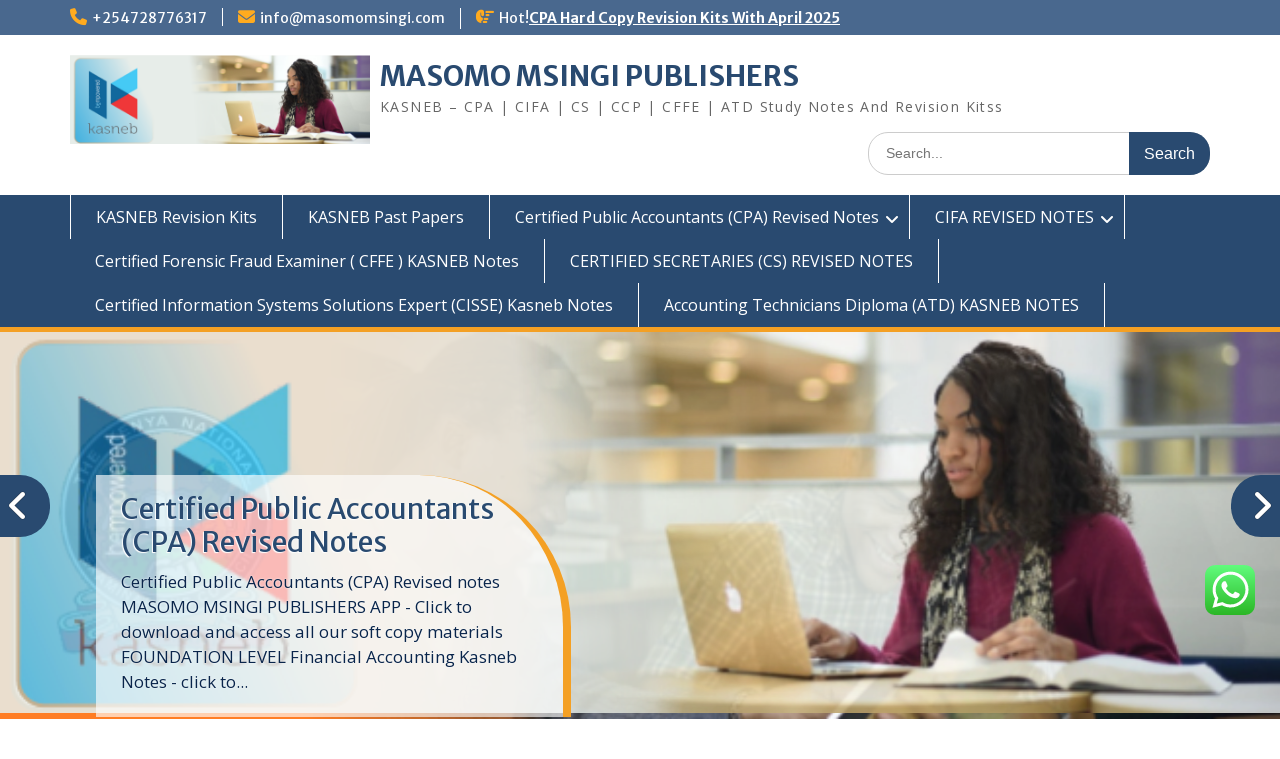

--- FILE ---
content_type: text/html; charset=UTF-8
request_url: https://masomomsingi.co.ke/ccp-financial-management-may-2019-past-paper/
body_size: 13126
content:
<!DOCTYPE html> <html lang="en-US"><head>
	    <meta charset="UTF-8">
    <meta name="viewport" content="width=device-width, initial-scale=1">
    <link rel="profile" href="http://gmpg.org/xfn/11">
    <link rel="pingback" href="https://masomomsingi.co.ke/xmlrpc.php">
    
<title>CCP &#8211; FINANCIAL MANAGEMENT MAY 2019 PAST PAPER &#8211; MASOMO MSINGI PUBLISHERS</title>
<meta name='robots' content='max-image-preview:large' />
<link rel='dns-prefetch' href='//fonts.googleapis.com' />
<link rel="alternate" type="application/rss+xml" title="MASOMO MSINGI PUBLISHERS &raquo; Feed" href="https://masomomsingi.co.ke/feed/" />
<link rel="alternate" type="application/rss+xml" title="MASOMO MSINGI PUBLISHERS &raquo; Comments Feed" href="https://masomomsingi.co.ke/comments/feed/" />
<link rel="alternate" type="application/rss+xml" title="MASOMO MSINGI PUBLISHERS &raquo; CCP &#8211; FINANCIAL MANAGEMENT MAY 2019 PAST PAPER Comments Feed" href="https://masomomsingi.co.ke/ccp-financial-management-may-2019-past-paper/feed/" />
<link rel="alternate" title="oEmbed (JSON)" type="application/json+oembed" href="https://masomomsingi.co.ke/wp-json/oembed/1.0/embed?url=https%3A%2F%2Fmasomomsingi.co.ke%2Fccp-financial-management-may-2019-past-paper%2F" />
<link rel="alternate" title="oEmbed (XML)" type="text/xml+oembed" href="https://masomomsingi.co.ke/wp-json/oembed/1.0/embed?url=https%3A%2F%2Fmasomomsingi.co.ke%2Fccp-financial-management-may-2019-past-paper%2F&#038;format=xml" />
<style id='wp-img-auto-sizes-contain-inline-css' type='text/css'>
img:is([sizes=auto i],[sizes^="auto," i]){contain-intrinsic-size:3000px 1500px}
/*# sourceURL=wp-img-auto-sizes-contain-inline-css */
</style>

<link rel='stylesheet' id='ht_ctc_main_css-css' href='https://masomomsingi.co.ke/wp-content/plugins/click-to-chat-for-whatsapp/new/inc/assets/css/main.css?ver=4.36' type='text/css' media='all' />
<style id='wp-emoji-styles-inline-css' type='text/css'>

	img.wp-smiley, img.emoji {
		display: inline !important;
		border: none !important;
		box-shadow: none !important;
		height: 1em !important;
		width: 1em !important;
		margin: 0 0.07em !important;
		vertical-align: -0.1em !important;
		background: none !important;
		padding: 0 !important;
	}
/*# sourceURL=wp-emoji-styles-inline-css */
</style>
<link rel='stylesheet' id='wp-block-library-css' href='https://masomomsingi.co.ke/wp-includes/css/dist/block-library/style.min.css?ver=6.9' type='text/css' media='all' />
<style id='wp-block-latest-posts-inline-css' type='text/css'>
.wp-block-latest-posts{box-sizing:border-box}.wp-block-latest-posts.alignleft{margin-right:2em}.wp-block-latest-posts.alignright{margin-left:2em}.wp-block-latest-posts.wp-block-latest-posts__list{list-style:none}.wp-block-latest-posts.wp-block-latest-posts__list li{clear:both;overflow-wrap:break-word}.wp-block-latest-posts.is-grid{display:flex;flex-wrap:wrap}.wp-block-latest-posts.is-grid li{margin:0 1.25em 1.25em 0;width:100%}@media (min-width:600px){.wp-block-latest-posts.columns-2 li{width:calc(50% - .625em)}.wp-block-latest-posts.columns-2 li:nth-child(2n){margin-right:0}.wp-block-latest-posts.columns-3 li{width:calc(33.33333% - .83333em)}.wp-block-latest-posts.columns-3 li:nth-child(3n){margin-right:0}.wp-block-latest-posts.columns-4 li{width:calc(25% - .9375em)}.wp-block-latest-posts.columns-4 li:nth-child(4n){margin-right:0}.wp-block-latest-posts.columns-5 li{width:calc(20% - 1em)}.wp-block-latest-posts.columns-5 li:nth-child(5n){margin-right:0}.wp-block-latest-posts.columns-6 li{width:calc(16.66667% - 1.04167em)}.wp-block-latest-posts.columns-6 li:nth-child(6n){margin-right:0}}:root :where(.wp-block-latest-posts.is-grid){padding:0}:root :where(.wp-block-latest-posts.wp-block-latest-posts__list){padding-left:0}.wp-block-latest-posts__post-author,.wp-block-latest-posts__post-date{display:block;font-size:.8125em}.wp-block-latest-posts__post-excerpt,.wp-block-latest-posts__post-full-content{margin-bottom:1em;margin-top:.5em}.wp-block-latest-posts__featured-image a{display:inline-block}.wp-block-latest-posts__featured-image img{height:auto;max-width:100%;width:auto}.wp-block-latest-posts__featured-image.alignleft{float:left;margin-right:1em}.wp-block-latest-posts__featured-image.alignright{float:right;margin-left:1em}.wp-block-latest-posts__featured-image.aligncenter{margin-bottom:1em;text-align:center}
/*# sourceURL=https://masomomsingi.co.ke/wp-includes/blocks/latest-posts/style.min.css */
</style>
<style id='global-styles-inline-css' type='text/css'>
:root{--wp--preset--aspect-ratio--square: 1;--wp--preset--aspect-ratio--4-3: 4/3;--wp--preset--aspect-ratio--3-4: 3/4;--wp--preset--aspect-ratio--3-2: 3/2;--wp--preset--aspect-ratio--2-3: 2/3;--wp--preset--aspect-ratio--16-9: 16/9;--wp--preset--aspect-ratio--9-16: 9/16;--wp--preset--color--black: #000;--wp--preset--color--cyan-bluish-gray: #abb8c3;--wp--preset--color--white: #ffffff;--wp--preset--color--pale-pink: #f78da7;--wp--preset--color--vivid-red: #cf2e2e;--wp--preset--color--luminous-vivid-orange: #ff6900;--wp--preset--color--luminous-vivid-amber: #fcb900;--wp--preset--color--light-green-cyan: #7bdcb5;--wp--preset--color--vivid-green-cyan: #00d084;--wp--preset--color--pale-cyan-blue: #8ed1fc;--wp--preset--color--vivid-cyan-blue: #0693e3;--wp--preset--color--vivid-purple: #9b51e0;--wp--preset--color--gray: #666666;--wp--preset--color--light-gray: #f3f3f3;--wp--preset--color--dark-gray: #222222;--wp--preset--color--blue: #294a70;--wp--preset--color--dark-blue: #15305b;--wp--preset--color--navy-blue: #00387d;--wp--preset--color--sky-blue: #49688e;--wp--preset--color--light-blue: #6081a7;--wp--preset--color--yellow: #f4a024;--wp--preset--color--dark-yellow: #ffab1f;--wp--preset--color--red: #e4572e;--wp--preset--color--green: #54b77e;--wp--preset--gradient--vivid-cyan-blue-to-vivid-purple: linear-gradient(135deg,rgb(6,147,227) 0%,rgb(155,81,224) 100%);--wp--preset--gradient--light-green-cyan-to-vivid-green-cyan: linear-gradient(135deg,rgb(122,220,180) 0%,rgb(0,208,130) 100%);--wp--preset--gradient--luminous-vivid-amber-to-luminous-vivid-orange: linear-gradient(135deg,rgb(252,185,0) 0%,rgb(255,105,0) 100%);--wp--preset--gradient--luminous-vivid-orange-to-vivid-red: linear-gradient(135deg,rgb(255,105,0) 0%,rgb(207,46,46) 100%);--wp--preset--gradient--very-light-gray-to-cyan-bluish-gray: linear-gradient(135deg,rgb(238,238,238) 0%,rgb(169,184,195) 100%);--wp--preset--gradient--cool-to-warm-spectrum: linear-gradient(135deg,rgb(74,234,220) 0%,rgb(151,120,209) 20%,rgb(207,42,186) 40%,rgb(238,44,130) 60%,rgb(251,105,98) 80%,rgb(254,248,76) 100%);--wp--preset--gradient--blush-light-purple: linear-gradient(135deg,rgb(255,206,236) 0%,rgb(152,150,240) 100%);--wp--preset--gradient--blush-bordeaux: linear-gradient(135deg,rgb(254,205,165) 0%,rgb(254,45,45) 50%,rgb(107,0,62) 100%);--wp--preset--gradient--luminous-dusk: linear-gradient(135deg,rgb(255,203,112) 0%,rgb(199,81,192) 50%,rgb(65,88,208) 100%);--wp--preset--gradient--pale-ocean: linear-gradient(135deg,rgb(255,245,203) 0%,rgb(182,227,212) 50%,rgb(51,167,181) 100%);--wp--preset--gradient--electric-grass: linear-gradient(135deg,rgb(202,248,128) 0%,rgb(113,206,126) 100%);--wp--preset--gradient--midnight: linear-gradient(135deg,rgb(2,3,129) 0%,rgb(40,116,252) 100%);--wp--preset--font-size--small: 13px;--wp--preset--font-size--medium: 20px;--wp--preset--font-size--large: 28px;--wp--preset--font-size--x-large: 42px;--wp--preset--font-size--normal: 16px;--wp--preset--font-size--huge: 32px;--wp--preset--spacing--20: 0.44rem;--wp--preset--spacing--30: 0.67rem;--wp--preset--spacing--40: 1rem;--wp--preset--spacing--50: 1.5rem;--wp--preset--spacing--60: 2.25rem;--wp--preset--spacing--70: 3.38rem;--wp--preset--spacing--80: 5.06rem;--wp--preset--shadow--natural: 6px 6px 9px rgba(0, 0, 0, 0.2);--wp--preset--shadow--deep: 12px 12px 50px rgba(0, 0, 0, 0.4);--wp--preset--shadow--sharp: 6px 6px 0px rgba(0, 0, 0, 0.2);--wp--preset--shadow--outlined: 6px 6px 0px -3px rgb(255, 255, 255), 6px 6px rgb(0, 0, 0);--wp--preset--shadow--crisp: 6px 6px 0px rgb(0, 0, 0);}:where(.is-layout-flex){gap: 0.5em;}:where(.is-layout-grid){gap: 0.5em;}body .is-layout-flex{display: flex;}.is-layout-flex{flex-wrap: wrap;align-items: center;}.is-layout-flex > :is(*, div){margin: 0;}body .is-layout-grid{display: grid;}.is-layout-grid > :is(*, div){margin: 0;}:where(.wp-block-columns.is-layout-flex){gap: 2em;}:where(.wp-block-columns.is-layout-grid){gap: 2em;}:where(.wp-block-post-template.is-layout-flex){gap: 1.25em;}:where(.wp-block-post-template.is-layout-grid){gap: 1.25em;}.has-black-color{color: var(--wp--preset--color--black) !important;}.has-cyan-bluish-gray-color{color: var(--wp--preset--color--cyan-bluish-gray) !important;}.has-white-color{color: var(--wp--preset--color--white) !important;}.has-pale-pink-color{color: var(--wp--preset--color--pale-pink) !important;}.has-vivid-red-color{color: var(--wp--preset--color--vivid-red) !important;}.has-luminous-vivid-orange-color{color: var(--wp--preset--color--luminous-vivid-orange) !important;}.has-luminous-vivid-amber-color{color: var(--wp--preset--color--luminous-vivid-amber) !important;}.has-light-green-cyan-color{color: var(--wp--preset--color--light-green-cyan) !important;}.has-vivid-green-cyan-color{color: var(--wp--preset--color--vivid-green-cyan) !important;}.has-pale-cyan-blue-color{color: var(--wp--preset--color--pale-cyan-blue) !important;}.has-vivid-cyan-blue-color{color: var(--wp--preset--color--vivid-cyan-blue) !important;}.has-vivid-purple-color{color: var(--wp--preset--color--vivid-purple) !important;}.has-black-background-color{background-color: var(--wp--preset--color--black) !important;}.has-cyan-bluish-gray-background-color{background-color: var(--wp--preset--color--cyan-bluish-gray) !important;}.has-white-background-color{background-color: var(--wp--preset--color--white) !important;}.has-pale-pink-background-color{background-color: var(--wp--preset--color--pale-pink) !important;}.has-vivid-red-background-color{background-color: var(--wp--preset--color--vivid-red) !important;}.has-luminous-vivid-orange-background-color{background-color: var(--wp--preset--color--luminous-vivid-orange) !important;}.has-luminous-vivid-amber-background-color{background-color: var(--wp--preset--color--luminous-vivid-amber) !important;}.has-light-green-cyan-background-color{background-color: var(--wp--preset--color--light-green-cyan) !important;}.has-vivid-green-cyan-background-color{background-color: var(--wp--preset--color--vivid-green-cyan) !important;}.has-pale-cyan-blue-background-color{background-color: var(--wp--preset--color--pale-cyan-blue) !important;}.has-vivid-cyan-blue-background-color{background-color: var(--wp--preset--color--vivid-cyan-blue) !important;}.has-vivid-purple-background-color{background-color: var(--wp--preset--color--vivid-purple) !important;}.has-black-border-color{border-color: var(--wp--preset--color--black) !important;}.has-cyan-bluish-gray-border-color{border-color: var(--wp--preset--color--cyan-bluish-gray) !important;}.has-white-border-color{border-color: var(--wp--preset--color--white) !important;}.has-pale-pink-border-color{border-color: var(--wp--preset--color--pale-pink) !important;}.has-vivid-red-border-color{border-color: var(--wp--preset--color--vivid-red) !important;}.has-luminous-vivid-orange-border-color{border-color: var(--wp--preset--color--luminous-vivid-orange) !important;}.has-luminous-vivid-amber-border-color{border-color: var(--wp--preset--color--luminous-vivid-amber) !important;}.has-light-green-cyan-border-color{border-color: var(--wp--preset--color--light-green-cyan) !important;}.has-vivid-green-cyan-border-color{border-color: var(--wp--preset--color--vivid-green-cyan) !important;}.has-pale-cyan-blue-border-color{border-color: var(--wp--preset--color--pale-cyan-blue) !important;}.has-vivid-cyan-blue-border-color{border-color: var(--wp--preset--color--vivid-cyan-blue) !important;}.has-vivid-purple-border-color{border-color: var(--wp--preset--color--vivid-purple) !important;}.has-vivid-cyan-blue-to-vivid-purple-gradient-background{background: var(--wp--preset--gradient--vivid-cyan-blue-to-vivid-purple) !important;}.has-light-green-cyan-to-vivid-green-cyan-gradient-background{background: var(--wp--preset--gradient--light-green-cyan-to-vivid-green-cyan) !important;}.has-luminous-vivid-amber-to-luminous-vivid-orange-gradient-background{background: var(--wp--preset--gradient--luminous-vivid-amber-to-luminous-vivid-orange) !important;}.has-luminous-vivid-orange-to-vivid-red-gradient-background{background: var(--wp--preset--gradient--luminous-vivid-orange-to-vivid-red) !important;}.has-very-light-gray-to-cyan-bluish-gray-gradient-background{background: var(--wp--preset--gradient--very-light-gray-to-cyan-bluish-gray) !important;}.has-cool-to-warm-spectrum-gradient-background{background: var(--wp--preset--gradient--cool-to-warm-spectrum) !important;}.has-blush-light-purple-gradient-background{background: var(--wp--preset--gradient--blush-light-purple) !important;}.has-blush-bordeaux-gradient-background{background: var(--wp--preset--gradient--blush-bordeaux) !important;}.has-luminous-dusk-gradient-background{background: var(--wp--preset--gradient--luminous-dusk) !important;}.has-pale-ocean-gradient-background{background: var(--wp--preset--gradient--pale-ocean) !important;}.has-electric-grass-gradient-background{background: var(--wp--preset--gradient--electric-grass) !important;}.has-midnight-gradient-background{background: var(--wp--preset--gradient--midnight) !important;}.has-small-font-size{font-size: var(--wp--preset--font-size--small) !important;}.has-medium-font-size{font-size: var(--wp--preset--font-size--medium) !important;}.has-large-font-size{font-size: var(--wp--preset--font-size--large) !important;}.has-x-large-font-size{font-size: var(--wp--preset--font-size--x-large) !important;}
/*# sourceURL=global-styles-inline-css */
</style>

<style id='classic-theme-styles-inline-css' type='text/css'>
/*! This file is auto-generated */
.wp-block-button__link{color:#fff;background-color:#32373c;border-radius:9999px;box-shadow:none;text-decoration:none;padding:calc(.667em + 2px) calc(1.333em + 2px);font-size:1.125em}.wp-block-file__button{background:#32373c;color:#fff;text-decoration:none}
/*# sourceURL=/wp-includes/css/classic-themes.min.css */
</style>
<link rel='stylesheet' id='fontawesome-css' href='https://masomomsingi.co.ke/wp-content/themes/education-hub/third-party/font-awesome/css/all.min.css?ver=6.7.2' type='text/css' media='all' />
<link rel='stylesheet' id='education-hub-google-fonts-css' href='//fonts.googleapis.com/css?family=Open+Sans%3A600%2C400%2C400italic%2C300%2C100%2C700%7CMerriweather+Sans%3A400%2C700&#038;ver=6.9' type='text/css' media='all' />
<link rel='stylesheet' id='education-hub-style-css' href='https://masomomsingi.co.ke/wp-content/themes/education-hub/style.css?ver=3.0.1' type='text/css' media='all' />
<link rel='stylesheet' id='education-hub-block-style-css' href='https://masomomsingi.co.ke/wp-content/themes/education-hub/css/blocks.css?ver=20201208' type='text/css' media='all' />
<script type="text/javascript" src="https://masomomsingi.co.ke/wp-includes/js/jquery/jquery.min.js?ver=3.7.1" id="jquery-core-js"></script>
<script type="text/javascript" src="https://masomomsingi.co.ke/wp-includes/js/jquery/jquery-migrate.min.js?ver=3.4.1" id="jquery-migrate-js"></script>
<link rel="https://api.w.org/" href="https://masomomsingi.co.ke/wp-json/" /><link rel="alternate" title="JSON" type="application/json" href="https://masomomsingi.co.ke/wp-json/wp/v2/posts/2752" /><link rel="EditURI" type="application/rsd+xml" title="RSD" href="https://masomomsingi.co.ke/xmlrpc.php?rsd" />
<meta name="generator" content="WordPress 6.9" />
<link rel="canonical" href="https://masomomsingi.co.ke/ccp-financial-management-may-2019-past-paper/" />
<link rel='shortlink' href='https://masomomsingi.co.ke/?p=2752' />
<style type="text/css">.recentcomments a{display:inline !important;padding:0 !important;margin:0 !important;}</style><link rel="icon" href="https://masomomsingi.co.ke/wp-content/uploads/2019/08/cropped-masomo-msingi-1-32x32.jpg" sizes="32x32" />
<link rel="icon" href="https://masomomsingi.co.ke/wp-content/uploads/2019/08/cropped-masomo-msingi-1-192x192.jpg" sizes="192x192" />
<link rel="apple-touch-icon" href="https://masomomsingi.co.ke/wp-content/uploads/2019/08/cropped-masomo-msingi-1-180x180.jpg" />
<meta name="msapplication-TileImage" content="https://masomomsingi.co.ke/wp-content/uploads/2019/08/cropped-masomo-msingi-1-270x270.jpg" />
</head>

<body class="wp-singular post-template-default single single-post postid-2752 single-format-standard wp-custom-logo wp-embed-responsive wp-theme-education-hub site-layout-fluid global-layout-right-sidebar">

	
	    <div id="page" class="container hfeed site">
    <a class="skip-link screen-reader-text" href="#content">Skip to content</a>
    	<div id="tophead">
		<div class="container">
			<div id="quick-contact">
									<ul>
													<li class="quick-call"><a href="tel:254728776317">+254728776317</a></li>
																			<li class="quick-email"><a href="mailto:info@masomomsingi.com">info@masomomsingi.com</a></li>
											</ul>
				
									<div class="top-news border-left">
												<span class="top-news-title">
															Hot!													</span>
																			<a href="https://masomomsingi.co.ke/kasneb-certified-public-accountants-cpa-revision-kits-question-and-answer/">CPA Hard Copy Revision Kits With April 2025							</a>
											</div>
							</div>

			
			
		</div> <!-- .container -->
	</div><!--  #tophead -->

	<header id="masthead" class="site-header" role="banner"><div class="container">			    <div class="site-branding">

		    <a href="https://masomomsingi.co.ke/" class="custom-logo-link" rel="home"><img width="1323" height="392" src="https://masomomsingi.co.ke/wp-content/uploads/2019/08/cropped-A.png" class="custom-logo" alt="MASOMO MSINGI PUBLISHERS" decoding="async" fetchpriority="high" srcset="https://masomomsingi.co.ke/wp-content/uploads/2019/08/cropped-A.png 1323w, https://masomomsingi.co.ke/wp-content/uploads/2019/08/cropped-A-600x178.png 600w, https://masomomsingi.co.ke/wp-content/uploads/2019/08/cropped-A-300x89.png 300w, https://masomomsingi.co.ke/wp-content/uploads/2019/08/cropped-A-768x228.png 768w, https://masomomsingi.co.ke/wp-content/uploads/2019/08/cropped-A-1024x303.png 1024w, https://masomomsingi.co.ke/wp-content/uploads/2019/08/cropped-A-360x107.png 360w" sizes="(max-width: 1323px) 100vw, 1323px" /></a>
										        <div id="site-identity">
					            	              <p class="site-title"><a href="https://masomomsingi.co.ke/" rel="home">MASOMO MSINGI PUBLISHERS</a></p>
	            				
					            <p class="site-description">KASNEB &#8211; CPA | CIFA | CS | CCP | CFFE | ATD Study Notes And Revision Kitss</p>
					        </div><!-- #site-identity -->
			
	    </div><!-- .site-branding -->

	    	    		    <div class="search-section">
		    	<form role="search" method="get" class="search-form" action="https://masomomsingi.co.ke/">
	      <label>
	        <span class="screen-reader-text">Search for:</span>
	        <input type="search" class="search-field" placeholder="Search..." value="" name="s" title="Search for:" />
	      </label>
	      <input type="submit" class="search-submit" value="Search" />
	    </form>		    </div>
	    
        </div><!-- .container --></header><!-- #masthead -->    <div id="main-nav" class="clear-fix">
        <div class="container">
        <nav id="site-navigation" class="main-navigation" role="navigation">
          <button class="menu-toggle" aria-controls="primary-menu" aria-expanded="false">
          	<i class="fa fa-bars"></i>
          	<i class="fa fa-close"></i>
			Menu</button>
            <div class="wrap-menu-content">
				<div class="menu-menu-1-container"><ul id="primary-menu" class="menu"><li id="menu-item-9233" class="menu-item menu-item-type-post_type menu-item-object-page menu-item-9233"><a href="https://masomomsingi.co.ke/kasneb-revision-kits/">KASNEB Revision Kits</a></li>
<li id="menu-item-216" class="menu-item menu-item-type-post_type menu-item-object-page menu-item-216"><a href="https://masomomsingi.co.ke/past-papers/">KASNEB Past Papers</a></li>
<li id="menu-item-10" class="menu-item menu-item-type-post_type menu-item-object-page menu-item-has-children menu-item-10"><a href="https://masomomsingi.co.ke/cpa-notes/">Certified Public Accountants (CPA) Revised Notes</a>
<ul class="sub-menu">
	<li id="menu-item-5917" class="menu-item menu-item-type-post_type menu-item-object-page menu-item-5917"><a href="https://masomomsingi.co.ke/certified-public-accountants-cpa-kasneb-revision-kits-pdf-strathmore-university/">Certified Public Accountants (CPA) KASNEB Revision Kits PDF – Strathmore University</a></li>
</ul>
</li>
<li id="menu-item-22" class="menu-item menu-item-type-post_type menu-item-object-page menu-item-has-children menu-item-22"><a href="https://masomomsingi.co.ke/cifa-notes/">CIFA REVISED NOTES</a>
<ul class="sub-menu">
	<li id="menu-item-5542" class="menu-item menu-item-type-post_type menu-item-object-page menu-item-5542"><a href="https://masomomsingi.co.ke/certified-investment-and-financial-analysts-cifa-revision-kits-past-papers-with-answers/">CERTIFIED INVESTMENT AND FINANCIAL ANALYSTS (CIFA) REVISION KITS – PAST PAPERS WITH ANSWERS</a></li>
</ul>
</li>
<li id="menu-item-18422" class="menu-item menu-item-type-post_type menu-item-object-post menu-item-18422"><a href="https://masomomsingi.co.ke/certified-forensic-fraud-examiner-cffe-notes/">Certified Forensic Fraud Examiner ( CFFE ) KASNEB Notes</a></li>
<li id="menu-item-86" class="menu-item menu-item-type-post_type menu-item-object-page menu-item-86"><a href="https://masomomsingi.co.ke/cs-notes/">CERTIFIED SECRETARIES (CS) REVISED NOTES</a></li>
<li id="menu-item-42729" class="menu-item menu-item-type-post_type menu-item-object-post menu-item-42729"><a href="https://masomomsingi.co.ke/certified-information-systems-solutions-expert-cisse-kasneb-notes/">Certified Information Systems Solutions Expert (CISSE) Kasneb Notes</a></li>
<li id="menu-item-23" class="menu-item menu-item-type-post_type menu-item-object-page menu-item-23"><a href="https://masomomsingi.co.ke/atd-notes/">Accounting Technicians Diploma (ATD) KASNEB NOTES</a></li>
</ul></div>            </div><!-- .menu-content -->
        </nav><!-- #site-navigation -->
       </div> <!-- .container -->
    </div> <!-- #main-nav -->
    
	    <div id="featured-slider">
      <div class="container">

        <div class="cycle-slideshow" id="main-slider"   data-cycle-fx="fadeout"  data-cycle-speed="1000"  data-cycle-pause-on-hover="true"  data-cycle-loader="true"  data-cycle-log="false"  data-cycle-swipe="true"  data-cycle-auto-height="container"  data-cycle-caption-template="&lt;h3&gt;&lt;a href=&quot;{{url}}&quot; target=&quot;{{target}}&quot;&gt;{{title}}&lt;/a&gt;&lt;/h3&gt;&lt;p&gt;{{excerpt}}&lt;/p&gt;"  data-cycle-timeout="3000"  data-cycle-slides="article">

			            <!-- prev/next links -->
            <div class="cycle-prev"></div>
            <div class="cycle-next"></div>
			
			            <!-- empty element for caption -->
            <div class="cycle-caption"></div>
			
                        
								              <article class="first" data-cycle-title="Certified Public Accountants (CPA) Revised Notes"  data-cycle-url="https://masomomsingi.co.ke/cpa-notes/"  data-cycle-excerpt="Certified Public Accountants (CPA) Revised notes MASOMO MSINGI PUBLISHERS APP - Click to download and access all our soft copy materials FOUNDATION LEVEL Financial Accounting Kasneb Notes - click to..." data-cycle-target="_self" >

                                  <a href="https://masomomsingi.co.ke/cpa-notes/" target="_self" >
                                  <img src="https://masomomsingi.co.ke/wp-content/uploads/2019/08/s1.png" alt="Certified Public Accountants (CPA) Revised Notes"  />
                                  </a>
                
              </article>

				
            
								              <article class="" data-cycle-title="CPSP-K Notes"  data-cycle-url="https://masomomsingi.co.ke/cpspk-notes/"  data-cycle-excerpt="CERTIFIED PROCUREMENT AND SUPPLY PROFESSIONAL NOTES KENYA CERTIFIED PROCUREMENT AND SUPPLY PROFESSIONAL PART I PL 1.01 Organizational Environment PL 1.02 Procurement of Goods, Services and Works PL 1.03 Procurement Planning..." data-cycle-target="_self" >

                                  <a href="https://masomomsingi.co.ke/cpspk-notes/" target="_self" >
                                  <img src="https://masomomsingi.co.ke/wp-content/uploads/2019/08/s2.png" alt="CPSP-K Notes"  />
                                  </a>
                
              </article>

				
            

            

        </div> <!-- #main-slider -->

      </div><!-- .container -->
    </div><!-- #featured-slider -->

    <div id="content" class="site-content"><div class="container"><div class="inner-wrapper">    
	<div id="primary" class="content-area">
		<main id="main" class="site-main" role="main">

		
			
<article id="post-2752" class="post-2752 post type-post status-publish format-standard hentry category-uncategorized">
	<header class="entry-header">
		<h1 class="entry-title">CCP &#8211; FINANCIAL MANAGEMENT MAY 2019 PAST PAPER</h1>
		<div class="entry-meta">
			<span class="posted-on"><a href="https://masomomsingi.co.ke/ccp-financial-management-may-2019-past-paper/" rel="bookmark"><time class="entry-date published updated" datetime="2019-10-27T11:45:36+03:00">October 27, 2019</time></a></span><span class="byline"> <span class="author vcard"><a class="url fn n" href="https://masomomsingi.co.ke/author/joelmsingi/">MJ</a></span></span>		</div><!-- .entry-meta -->
	</header><!-- .entry-header -->

	<div class="entry-content">
    		<p><a href="https://masomomsingi.co.ke/wp-content/uploads/2019/10/CP32-Financial-Management.pdf">CP32 Financial Management</a> &#8211; <strong><em>download pdf</em></strong></p>
			</div><!-- .entry-content -->

	<footer class="entry-footer">
			</footer><!-- .entry-footer -->
</article><!-- #post-## -->


			
	<nav class="navigation post-navigation" aria-label="Posts">
		<h2 class="screen-reader-text">Post navigation</h2>
		<div class="nav-links"><div class="nav-previous"><a href="https://masomomsingi.co.ke/ccp-company-law-may-2019-past-paper/" rel="prev">CCP &#8211; COMPANY LAW MAY 2019 PAST PAPER</a></div><div class="nav-next"><a href="https://masomomsingi.co.ke/ccp-marketing-and-public-relations-may-2019-past-paper/" rel="next">CCP &#8211; MARKETING AND PUBLIC RELATIONS MAY 2019 PAST PAPER</a></div></div>
	</nav>
			
<div id="comments" class="comments-area">

	
	
	
		<div id="respond" class="comment-respond">
		<h3 id="reply-title" class="comment-reply-title">Leave a Reply <small><a rel="nofollow" id="cancel-comment-reply-link" href="/ccp-financial-management-may-2019-past-paper/#respond" style="display:none;">Cancel reply</a></small></h3><p class="must-log-in">You must be <a href="https://masomomsingi.co.ke/wp-login.php?redirect_to=https%3A%2F%2Fmasomomsingi.co.ke%2Fccp-financial-management-may-2019-past-paper%2F">logged in</a> to post a comment.</p>	</div><!-- #respond -->
	
</div><!-- #comments -->

		
		</main><!-- #main -->
	</div><!-- #primary -->

<div id="sidebar-primary" class="widget-area" role="complementary">
	    <aside id="custom_html-2" class="widget_text widget widget_custom_html"><div class="textwidget custom-html-widget"><script async src="https://pagead2.googlesyndication.com/pagead/js/adsbygoogle.js"></script>
<!-- msingi.com - widget -->
<ins class="adsbygoogle"
     style="display:block"
     data-ad-client="ca-pub-5704033056863648"
     data-ad-slot="1512442396"
     data-ad-format="auto"
     data-full-width-responsive="true"></ins>
<script>
     (adsbygoogle = window.adsbygoogle || []).push({});
</script></div></aside>
		<aside id="recent-posts-2" class="widget widget_recent_entries">
		<h2 class="widget-title">Recent Posts</h2>
		<ul>
											<li>
					<a href="https://masomomsingi.co.ke/principles-of-auditing-merged-past-papers-2/">PRINCIPLES OF AUDITING MERGED PAST PAPERS</a>
									</li>
											<li>
					<a href="https://masomomsingi.co.ke/principles-of-auditing-atd-notes/">Principles of Auditing ATD Notes</a>
									</li>
											<li>
					<a href="https://masomomsingi.co.ke/cisse-guidelines-to-the-ict-project/">CISSE: Guidelines to the ICT Project</a>
									</li>
											<li>
					<a href="https://masomomsingi.co.ke/template-for-submission-of-evidence-on-practical-experience-requirement/">Template for Submission of Evidence on Practical Experience Requirement</a>
									</li>
											<li>
					<a href="https://masomomsingi.co.ke/guidelines-on-practical-experience-conduct-of-workshops-and-project-work/">Guidelines on Practical Experience, Conduct of Workshops and Project Work</a>
									</li>
											<li>
					<a href="https://masomomsingi.co.ke/kasneb-examination-centres/">KASNEB Examination Centres</a>
									</li>
											<li>
					<a href="https://masomomsingi.co.ke/kasneb-august-2025-examination-dates/">KASNEB August 2025 Examination Dates</a>
									</li>
											<li>
					<a href="https://masomomsingi.co.ke/fundamentals-of-management-accounting-kasneb-revision-kit/">Fundamentals Of Management Accounting KASNEB Revision Kit</a>
									</li>
											<li>
					<a href="https://masomomsingi.co.ke/research-and-project-management-kasneb-notes-2/">Research and Project Management KASNEB Notes</a>
									</li>
											<li>
					<a href="https://masomomsingi.co.ke/research-and-project-management-kasneb-notes/">Research and Project Management KASNEB Notes</a>
									</li>
					</ul>

		</aside><aside id="recent-comments-2" class="widget widget_recent_comments"><h2 class="widget-title">Recent Comments</h2><ul id="recentcomments"><li class="recentcomments"><span class="comment-author-link"><a href="https://knecnotes.co.ke/2022/07/08/cpa-past-papers/" class="url" rel="ugc external nofollow">CPA PAST PAPERS - KNEC STUDY MATERIALS, REVISION KITS AND PAST PAPERS</a></span> on <a href="https://masomomsingi.co.ke/cpa-may-2021-past-papers-pdf/#comment-1151">CPA &#8211; MAY 2021 PAST PAPERS PDF</a></li><li class="recentcomments"><span class="comment-author-link"><a href="https://knecnotes.co.ke/2022/07/08/cpa-past-papers/" class="url" rel="ugc external nofollow">CPA PAST PAPERS - KNEC STUDY MATERIALS, REVISION KITS AND PAST PAPERS</a></span> on <a href="https://masomomsingi.co.ke/2015-to-2020-cpa-merged-past-papers/#comment-1150">2015 TO 2021 CPA MERGED PAST PAPERS</a></li><li class="recentcomments"><span class="comment-author-link"><a href="http://www.R0PKmtpaw.org" class="url" rel="ugc external nofollow">My Homepage</a></span> on <a href="https://masomomsingi.co.ke/atd-notes-information-communication-technology/#comment-931">Information Communication Technology ATD Notes</a></li><li class="recentcomments"><span class="comment-author-link"><a href="https://masomomsingi.co.ke/internet-based-programming-2/" class="url" rel="ugc">Internet based programming - MASOMO MSINGI PUBLISHERS</a></span> on <a href="https://masomomsingi.co.ke/dict-notes-principles-of-web-development-pdf-notes/#comment-930">DICT NOTES &#8211; PRINCIPLES OF WEB DEVELOPMENT PDF NOTES</a></li><li class="recentcomments"><span class="comment-author-link"><a href="https://masomomsingi.co.ke/ccp-may-2021-past-papers-pdf/" class="url" rel="ugc">CCP MAY 2021 PAST PAPERS PDF - MASOMO MSINGI PUBLISHERS</a></span> on <a href="https://masomomsingi.co.ke/economics-may-2021-past-paper-pdf/#comment-927">ECONOMICS MAY 2021 PAST PAPER PDF</a></li></ul></aside><aside id="archives-2" class="widget widget_archive"><h2 class="widget-title">Archives</h2>
			<ul>
					<li><a href='https://masomomsingi.co.ke/2025/07/'>July 2025</a></li>
	<li><a href='https://masomomsingi.co.ke/2025/05/'>May 2025</a></li>
	<li><a href='https://masomomsingi.co.ke/2025/04/'>April 2025</a></li>
	<li><a href='https://masomomsingi.co.ke/2025/03/'>March 2025</a></li>
	<li><a href='https://masomomsingi.co.ke/2025/02/'>February 2025</a></li>
	<li><a href='https://masomomsingi.co.ke/2024/11/'>November 2024</a></li>
	<li><a href='https://masomomsingi.co.ke/2024/10/'>October 2024</a></li>
	<li><a href='https://masomomsingi.co.ke/2024/09/'>September 2024</a></li>
	<li><a href='https://masomomsingi.co.ke/2024/06/'>June 2024</a></li>
	<li><a href='https://masomomsingi.co.ke/2024/05/'>May 2024</a></li>
	<li><a href='https://masomomsingi.co.ke/2024/04/'>April 2024</a></li>
	<li><a href='https://masomomsingi.co.ke/2024/03/'>March 2024</a></li>
	<li><a href='https://masomomsingi.co.ke/2024/02/'>February 2024</a></li>
	<li><a href='https://masomomsingi.co.ke/2024/01/'>January 2024</a></li>
	<li><a href='https://masomomsingi.co.ke/2023/12/'>December 2023</a></li>
	<li><a href='https://masomomsingi.co.ke/2023/11/'>November 2023</a></li>
	<li><a href='https://masomomsingi.co.ke/2023/09/'>September 2023</a></li>
	<li><a href='https://masomomsingi.co.ke/2023/07/'>July 2023</a></li>
	<li><a href='https://masomomsingi.co.ke/2023/05/'>May 2023</a></li>
	<li><a href='https://masomomsingi.co.ke/2023/03/'>March 2023</a></li>
	<li><a href='https://masomomsingi.co.ke/2023/02/'>February 2023</a></li>
	<li><a href='https://masomomsingi.co.ke/2023/01/'>January 2023</a></li>
	<li><a href='https://masomomsingi.co.ke/2022/12/'>December 2022</a></li>
	<li><a href='https://masomomsingi.co.ke/2022/11/'>November 2022</a></li>
	<li><a href='https://masomomsingi.co.ke/2022/10/'>October 2022</a></li>
	<li><a href='https://masomomsingi.co.ke/2022/09/'>September 2022</a></li>
	<li><a href='https://masomomsingi.co.ke/2022/08/'>August 2022</a></li>
	<li><a href='https://masomomsingi.co.ke/2022/07/'>July 2022</a></li>
	<li><a href='https://masomomsingi.co.ke/2022/06/'>June 2022</a></li>
	<li><a href='https://masomomsingi.co.ke/2022/05/'>May 2022</a></li>
	<li><a href='https://masomomsingi.co.ke/2022/04/'>April 2022</a></li>
	<li><a href='https://masomomsingi.co.ke/2022/03/'>March 2022</a></li>
	<li><a href='https://masomomsingi.co.ke/2022/02/'>February 2022</a></li>
	<li><a href='https://masomomsingi.co.ke/2022/01/'>January 2022</a></li>
	<li><a href='https://masomomsingi.co.ke/2021/12/'>December 2021</a></li>
	<li><a href='https://masomomsingi.co.ke/2021/11/'>November 2021</a></li>
	<li><a href='https://masomomsingi.co.ke/2021/10/'>October 2021</a></li>
	<li><a href='https://masomomsingi.co.ke/2021/09/'>September 2021</a></li>
	<li><a href='https://masomomsingi.co.ke/2021/08/'>August 2021</a></li>
	<li><a href='https://masomomsingi.co.ke/2021/07/'>July 2021</a></li>
	<li><a href='https://masomomsingi.co.ke/2021/06/'>June 2021</a></li>
	<li><a href='https://masomomsingi.co.ke/2021/05/'>May 2021</a></li>
	<li><a href='https://masomomsingi.co.ke/2021/04/'>April 2021</a></li>
	<li><a href='https://masomomsingi.co.ke/2021/03/'>March 2021</a></li>
	<li><a href='https://masomomsingi.co.ke/2021/02/'>February 2021</a></li>
	<li><a href='https://masomomsingi.co.ke/2021/01/'>January 2021</a></li>
	<li><a href='https://masomomsingi.co.ke/2020/12/'>December 2020</a></li>
	<li><a href='https://masomomsingi.co.ke/2020/11/'>November 2020</a></li>
	<li><a href='https://masomomsingi.co.ke/2020/10/'>October 2020</a></li>
	<li><a href='https://masomomsingi.co.ke/2020/09/'>September 2020</a></li>
	<li><a href='https://masomomsingi.co.ke/2020/08/'>August 2020</a></li>
	<li><a href='https://masomomsingi.co.ke/2020/07/'>July 2020</a></li>
	<li><a href='https://masomomsingi.co.ke/2020/06/'>June 2020</a></li>
	<li><a href='https://masomomsingi.co.ke/2020/05/'>May 2020</a></li>
	<li><a href='https://masomomsingi.co.ke/2020/03/'>March 2020</a></li>
	<li><a href='https://masomomsingi.co.ke/2020/02/'>February 2020</a></li>
	<li><a href='https://masomomsingi.co.ke/2020/01/'>January 2020</a></li>
	<li><a href='https://masomomsingi.co.ke/2019/12/'>December 2019</a></li>
	<li><a href='https://masomomsingi.co.ke/2019/11/'>November 2019</a></li>
	<li><a href='https://masomomsingi.co.ke/2019/10/'>October 2019</a></li>
			</ul>

			</aside><aside id="categories-2" class="widget widget_categories"><h2 class="widget-title">Categories</h2>
			<ul>
					<li class="cat-item cat-item-1"><a href="https://masomomsingi.co.ke/category/uncategorized/">Uncategorized</a>
</li>
			</ul>

			</aside><aside id="block-2" class="widget widget_block widget_recent_entries"><ul class="wp-block-latest-posts__list wp-block-latest-posts"><li><a class="wp-block-latest-posts__post-title" href="https://masomomsingi.co.ke/principles-of-auditing-merged-past-papers-2/">PRINCIPLES OF AUDITING MERGED PAST PAPERS</a></li>
<li><a class="wp-block-latest-posts__post-title" href="https://masomomsingi.co.ke/principles-of-auditing-atd-notes/">Principles of Auditing ATD Notes</a></li>
<li><a class="wp-block-latest-posts__post-title" href="https://masomomsingi.co.ke/cisse-guidelines-to-the-ict-project/">CISSE: Guidelines to the ICT Project</a></li>
<li><a class="wp-block-latest-posts__post-title" href="https://masomomsingi.co.ke/template-for-submission-of-evidence-on-practical-experience-requirement/">Template for Submission of Evidence on Practical Experience Requirement</a></li>
<li><a class="wp-block-latest-posts__post-title" href="https://masomomsingi.co.ke/guidelines-on-practical-experience-conduct-of-workshops-and-project-work/">Guidelines on Practical Experience, Conduct of Workshops and Project Work</a></li>
</ul></aside>	</div><!-- #sidebar-primary -->
</div><!-- .inner-wrapper --></div><!-- .container --></div><!-- #content -->
	<footer id="colophon" class="site-footer" role="contentinfo"><div class="container">    
	    			<div id="footer-navigation" class="menu-menu-1-container"><ul id="menu-menu-1" class="menu"><li class="menu-item menu-item-type-post_type menu-item-object-page menu-item-9233"><a href="https://masomomsingi.co.ke/kasneb-revision-kits/">KASNEB Revision Kits</a></li>
<li class="menu-item menu-item-type-post_type menu-item-object-page menu-item-216"><a href="https://masomomsingi.co.ke/past-papers/">KASNEB Past Papers</a></li>
<li class="menu-item menu-item-type-post_type menu-item-object-page menu-item-10"><a href="https://masomomsingi.co.ke/cpa-notes/">Certified Public Accountants (CPA) Revised Notes</a></li>
<li class="menu-item menu-item-type-post_type menu-item-object-page menu-item-22"><a href="https://masomomsingi.co.ke/cifa-notes/">CIFA REVISED NOTES</a></li>
<li class="menu-item menu-item-type-post_type menu-item-object-post menu-item-18422"><a href="https://masomomsingi.co.ke/certified-forensic-fraud-examiner-cffe-notes/">Certified Forensic Fraud Examiner ( CFFE ) KASNEB Notes</a></li>
<li class="menu-item menu-item-type-post_type menu-item-object-page menu-item-86"><a href="https://masomomsingi.co.ke/cs-notes/">CERTIFIED SECRETARIES (CS) REVISED NOTES</a></li>
<li class="menu-item menu-item-type-post_type menu-item-object-post menu-item-42729"><a href="https://masomomsingi.co.ke/certified-information-systems-solutions-expert-cisse-kasneb-notes/">Certified Information Systems Solutions Expert (CISSE) Kasneb Notes</a></li>
<li class="menu-item menu-item-type-post_type menu-item-object-page menu-item-23"><a href="https://masomomsingi.co.ke/atd-notes/">Accounting Technicians Diploma (ATD) KASNEB NOTES</a></li>
</ul></div>	    	    	      <div class="copyright">
	        Copyright. All rights reserved.	      </div><!-- .copyright -->
	    	    <div class="site-info">
	      <a href="https://wordpress.org/">Proudly powered by WordPress</a>
	      <span class="sep"> | </span>
			Education Hub by <a href="https://wenthemes.com/" rel="designer" target="_blank">WEN Themes</a>	    </div><!-- .site-info -->
	    	</div><!-- .container --></footer><!-- #colophon -->
</div><!-- #page --><a href="#page" class="scrollup" id="btn-scrollup"><i class="fa fa-chevron-up"></i></a>
<script type="speculationrules">
{"prefetch":[{"source":"document","where":{"and":[{"href_matches":"/*"},{"not":{"href_matches":["/wp-*.php","/wp-admin/*","/wp-content/uploads/*","/wp-content/*","/wp-content/plugins/*","/wp-content/themes/education-hub/*","/*\\?(.+)"]}},{"not":{"selector_matches":"a[rel~=\"nofollow\"]"}},{"not":{"selector_matches":".no-prefetch, .no-prefetch a"}}]},"eagerness":"conservative"}]}
</script>
		<!-- Click to Chat - https://holithemes.com/plugins/click-to-chat/  v4.36 -->
			<style id="ht-ctc-entry-animations">.ht_ctc_entry_animation{animation-duration:0.4s;animation-fill-mode:both;animation-delay:0s;animation-iteration-count:1;}			@keyframes ht_ctc_anim_corner {0% {opacity: 0;transform: scale(0);}100% {opacity: 1;transform: scale(1);}}.ht_ctc_an_entry_corner {animation-name: ht_ctc_anim_corner;animation-timing-function: cubic-bezier(0.25, 1, 0.5, 1);transform-origin: bottom var(--side, right);}
			</style>						<div class="ht-ctc ht-ctc-chat ctc-analytics ctc_wp_desktop style-2  ht_ctc_entry_animation ht_ctc_an_entry_corner " id="ht-ctc-chat"  
				style="display: none;  position: fixed; bottom: 105px; right: 25px;"   >
								<div class="ht_ctc_style ht_ctc_chat_style">
				<div  style="display: flex; justify-content: center; align-items: center;  " class="ctc-analytics ctc_s_2">
	<p class="ctc-analytics ctc_cta ctc_cta_stick ht-ctc-cta  ht-ctc-cta-hover " style="padding: 0px 16px; line-height: 1.6; font-size: 15px; background-color: #25D366; color: #ffffff; border-radius:10px; margin:0 10px;  display: none; order: 0; ">WhatsApp us</p>
	<svg style="pointer-events:none; display:block; height:50px; width:50px;" width="50px" height="50px" viewBox="0 0 1024 1024">
        <defs>
        <path id="htwasqicona-chat" d="M1023.941 765.153c0 5.606-.171 17.766-.508 27.159-.824 22.982-2.646 52.639-5.401 66.151-4.141 20.306-10.392 39.472-18.542 55.425-9.643 18.871-21.943 35.775-36.559 50.364-14.584 14.56-31.472 26.812-50.315 36.416-16.036 8.172-35.322 14.426-55.744 18.549-13.378 2.701-42.812 4.488-65.648 5.3-9.402.336-21.564.505-27.15.505l-504.226-.081c-5.607 0-17.765-.172-27.158-.509-22.983-.824-52.639-2.646-66.152-5.4-20.306-4.142-39.473-10.392-55.425-18.542-18.872-9.644-35.775-21.944-50.364-36.56-14.56-14.584-26.812-31.471-36.415-50.314-8.174-16.037-14.428-35.323-18.551-55.744-2.7-13.378-4.487-42.812-5.3-65.649-.334-9.401-.503-21.563-.503-27.148l.08-504.228c0-5.607.171-17.766.508-27.159.825-22.983 2.646-52.639 5.401-66.151 4.141-20.306 10.391-39.473 18.542-55.426C34.154 93.24 46.455 76.336 61.07 61.747c14.584-14.559 31.472-26.812 50.315-36.416 16.037-8.172 35.324-14.426 55.745-18.549 13.377-2.701 42.812-4.488 65.648-5.3 9.402-.335 21.565-.504 27.149-.504l504.227.081c5.608 0 17.766.171 27.159.508 22.983.825 52.638 2.646 66.152 5.401 20.305 4.141 39.472 10.391 55.425 18.542 18.871 9.643 35.774 21.944 50.363 36.559 14.559 14.584 26.812 31.471 36.415 50.315 8.174 16.037 14.428 35.323 18.551 55.744 2.7 13.378 4.486 42.812 5.3 65.649.335 9.402.504 21.564.504 27.15l-.082 504.226z"/>
        </defs>
        <linearGradient id="htwasqiconb-chat" gradientUnits="userSpaceOnUse" x1="512.001" y1=".978" x2="512.001" y2="1025.023">
            <stop offset="0" stop-color="#61fd7d"/>
            <stop offset="1" stop-color="#2bb826"/>
        </linearGradient>
        <use xlink:href="#htwasqicona-chat" overflow="visible" style="fill: url(#htwasqiconb-chat)" fill="url(#htwasqiconb-chat)"/>
        <g>
            <path style="fill: #FFFFFF;" fill="#FFF" d="M783.302 243.246c-69.329-69.387-161.529-107.619-259.763-107.658-202.402 0-367.133 164.668-367.214 367.072-.026 64.699 16.883 127.854 49.017 183.522l-52.096 190.229 194.665-51.047c53.636 29.244 114.022 44.656 175.482 44.682h.151c202.382 0 367.128-164.688 367.21-367.094.039-98.087-38.121-190.319-107.452-259.706zM523.544 808.047h-.125c-54.767-.021-108.483-14.729-155.344-42.529l-11.146-6.612-115.517 30.293 30.834-112.592-7.259-11.544c-30.552-48.579-46.688-104.729-46.664-162.379.066-168.229 136.985-305.096 305.339-305.096 81.521.031 158.154 31.811 215.779 89.482s89.342 134.332 89.312 215.859c-.066 168.243-136.984 305.118-305.209 305.118zm167.415-228.515c-9.177-4.591-54.286-26.782-62.697-29.843-8.41-3.062-14.526-4.592-20.645 4.592-6.115 9.182-23.699 29.843-29.053 35.964-5.352 6.122-10.704 6.888-19.879 2.296-9.176-4.591-38.74-14.277-73.786-45.526-27.275-24.319-45.691-54.359-51.043-63.543-5.352-9.183-.569-14.146 4.024-18.72 4.127-4.109 9.175-10.713 13.763-16.069 4.587-5.355 6.117-9.183 9.175-15.304 3.059-6.122 1.529-11.479-.765-16.07-2.293-4.591-20.644-49.739-28.29-68.104-7.447-17.886-15.013-15.466-20.645-15.747-5.346-.266-11.469-.322-17.585-.322s-16.057 2.295-24.467 11.478-32.113 31.374-32.113 76.521c0 45.147 32.877 88.764 37.465 94.885 4.588 6.122 64.699 98.771 156.741 138.502 21.892 9.45 38.982 15.094 52.308 19.322 21.98 6.979 41.982 5.995 57.793 3.634 17.628-2.633 54.284-22.189 61.932-43.615 7.646-21.427 7.646-39.791 5.352-43.617-2.294-3.826-8.41-6.122-17.585-10.714z"/>
        </g>
        </svg></div>
				</div>
			</div>
							<span class="ht_ctc_chat_data" data-settings="{&quot;number&quot;:&quot;254728776317&quot;,&quot;pre_filled&quot;:&quot;Hello MASOMO MSINGI PUBLISHERS\r\nLike to know more information about CCP &#8211; FINANCIAL MANAGEMENT MAY 2019 PAST PAPER, https:\/\/masomomsingi.co.ke\/ccp-financial-management-may-2019-past-paper\/&quot;,&quot;dis_m&quot;:&quot;show&quot;,&quot;dis_d&quot;:&quot;show&quot;,&quot;css&quot;:&quot;cursor: pointer; z-index: 99999999;&quot;,&quot;pos_d&quot;:&quot;position: fixed; bottom: 105px; right: 25px;&quot;,&quot;pos_m&quot;:&quot;position: fixed; bottom: 65px; right: 25px;&quot;,&quot;side_d&quot;:&quot;right&quot;,&quot;side_m&quot;:&quot;right&quot;,&quot;schedule&quot;:&quot;no&quot;,&quot;se&quot;:150,&quot;ani&quot;:&quot;no-animation&quot;,&quot;url_target_d&quot;:&quot;_blank&quot;,&quot;ga&quot;:&quot;yes&quot;,&quot;gtm&quot;:&quot;1&quot;,&quot;fb&quot;:&quot;yes&quot;,&quot;webhook_format&quot;:&quot;json&quot;,&quot;g_init&quot;:&quot;default&quot;,&quot;g_an_event_name&quot;:&quot;chat: {number}&quot;,&quot;gtm_event_name&quot;:&quot;Click to Chat&quot;,&quot;pixel_event_name&quot;:&quot;Click to Chat by HoliThemes&quot;}" data-rest="3918a3ddc2"></span>
				<script type="text/javascript" id="ht_ctc_app_js-js-extra">
/* <![CDATA[ */
var ht_ctc_chat_var = {"number":"254728776317","pre_filled":"Hello MASOMO MSINGI PUBLISHERS\r\nLike to know more information about CCP \u2013 FINANCIAL MANAGEMENT MAY 2019 PAST PAPER, https://masomomsingi.co.ke/ccp-financial-management-may-2019-past-paper/","dis_m":"show","dis_d":"show","css":"cursor: pointer; z-index: 99999999;","pos_d":"position: fixed; bottom: 105px; right: 25px;","pos_m":"position: fixed; bottom: 65px; right: 25px;","side_d":"right","side_m":"right","schedule":"no","se":"150","ani":"no-animation","url_target_d":"_blank","ga":"yes","gtm":"1","fb":"yes","webhook_format":"json","g_init":"default","g_an_event_name":"chat: {number}","gtm_event_name":"Click to Chat","pixel_event_name":"Click to Chat by HoliThemes"};
var ht_ctc_variables = {"g_an_event_name":"chat: {number}","gtm_event_name":"Click to Chat","pixel_event_type":"trackCustom","pixel_event_name":"Click to Chat by HoliThemes","g_an_params":["g_an_param_1","g_an_param_2"],"g_an_param_1":{"key":"event_category","value":"Click to Chat for WhatsApp"},"g_an_param_2":{"key":"event_label","value":"{title}, {url}"},"pixel_params":["pixel_param_1","pixel_param_2","pixel_param_3","pixel_param_4"],"pixel_param_1":{"key":"Category","value":"Click to Chat for WhatsApp"},"pixel_param_2":{"key":"ID","value":"{number}"},"pixel_param_3":{"key":"Title","value":"{title}"},"pixel_param_4":{"key":"URL","value":"{url}"},"gtm_params":["gtm_param_1","gtm_param_2","gtm_param_3","gtm_param_4","gtm_param_5"],"gtm_param_1":{"key":"type","value":"chat"},"gtm_param_2":{"key":"number","value":"{number}"},"gtm_param_3":{"key":"title","value":"{title}"},"gtm_param_4":{"key":"url","value":"{url}"},"gtm_param_5":{"key":"ref","value":"dataLayer push"}};
//# sourceURL=ht_ctc_app_js-js-extra
/* ]]> */
</script>
<script type="text/javascript" src="https://masomomsingi.co.ke/wp-content/plugins/click-to-chat-for-whatsapp/new/inc/assets/js/app.js?ver=4.36" id="ht_ctc_app_js-js" defer="defer" data-wp-strategy="defer"></script>
<script type="text/javascript" src="https://masomomsingi.co.ke/wp-content/themes/education-hub/js/skip-link-focus-fix.min.js?ver=20130115" id="education-hub-skip-link-focus-fix-js"></script>
<script type="text/javascript" src="https://masomomsingi.co.ke/wp-content/themes/education-hub/third-party/cycle2/js/jquery.cycle2.min.js?ver=2.1.6" id="cycle2-js"></script>
<script type="text/javascript" src="https://masomomsingi.co.ke/wp-content/themes/education-hub/js/custom.min.js?ver=1.0" id="education-hub-custom-js"></script>
<script type="text/javascript" id="education-hub-navigation-js-extra">
/* <![CDATA[ */
var EducationHubScreenReaderText = {"expand":"\u003Cspan class=\"screen-reader-text\"\u003Eexpand child menu\u003C/span\u003E","collapse":"\u003Cspan class=\"screen-reader-text\"\u003Ecollapse child menu\u003C/span\u003E"};
//# sourceURL=education-hub-navigation-js-extra
/* ]]> */
</script>
<script type="text/javascript" src="https://masomomsingi.co.ke/wp-content/themes/education-hub/js/navigation.min.js?ver=20120206" id="education-hub-navigation-js"></script>
<script type="text/javascript" src="https://masomomsingi.co.ke/wp-includes/js/comment-reply.min.js?ver=6.9" id="comment-reply-js" async="async" data-wp-strategy="async" fetchpriority="low"></script>
<script id="wp-emoji-settings" type="application/json">
{"baseUrl":"https://s.w.org/images/core/emoji/17.0.2/72x72/","ext":".png","svgUrl":"https://s.w.org/images/core/emoji/17.0.2/svg/","svgExt":".svg","source":{"concatemoji":"https://masomomsingi.co.ke/wp-includes/js/wp-emoji-release.min.js?ver=6.9"}}
</script>
<script type="module">
/* <![CDATA[ */
/*! This file is auto-generated */
const a=JSON.parse(document.getElementById("wp-emoji-settings").textContent),o=(window._wpemojiSettings=a,"wpEmojiSettingsSupports"),s=["flag","emoji"];function i(e){try{var t={supportTests:e,timestamp:(new Date).valueOf()};sessionStorage.setItem(o,JSON.stringify(t))}catch(e){}}function c(e,t,n){e.clearRect(0,0,e.canvas.width,e.canvas.height),e.fillText(t,0,0);t=new Uint32Array(e.getImageData(0,0,e.canvas.width,e.canvas.height).data);e.clearRect(0,0,e.canvas.width,e.canvas.height),e.fillText(n,0,0);const a=new Uint32Array(e.getImageData(0,0,e.canvas.width,e.canvas.height).data);return t.every((e,t)=>e===a[t])}function p(e,t){e.clearRect(0,0,e.canvas.width,e.canvas.height),e.fillText(t,0,0);var n=e.getImageData(16,16,1,1);for(let e=0;e<n.data.length;e++)if(0!==n.data[e])return!1;return!0}function u(e,t,n,a){switch(t){case"flag":return n(e,"\ud83c\udff3\ufe0f\u200d\u26a7\ufe0f","\ud83c\udff3\ufe0f\u200b\u26a7\ufe0f")?!1:!n(e,"\ud83c\udde8\ud83c\uddf6","\ud83c\udde8\u200b\ud83c\uddf6")&&!n(e,"\ud83c\udff4\udb40\udc67\udb40\udc62\udb40\udc65\udb40\udc6e\udb40\udc67\udb40\udc7f","\ud83c\udff4\u200b\udb40\udc67\u200b\udb40\udc62\u200b\udb40\udc65\u200b\udb40\udc6e\u200b\udb40\udc67\u200b\udb40\udc7f");case"emoji":return!a(e,"\ud83e\u1fac8")}return!1}function f(e,t,n,a){let r;const o=(r="undefined"!=typeof WorkerGlobalScope&&self instanceof WorkerGlobalScope?new OffscreenCanvas(300,150):document.createElement("canvas")).getContext("2d",{willReadFrequently:!0}),s=(o.textBaseline="top",o.font="600 32px Arial",{});return e.forEach(e=>{s[e]=t(o,e,n,a)}),s}function r(e){var t=document.createElement("script");t.src=e,t.defer=!0,document.head.appendChild(t)}a.supports={everything:!0,everythingExceptFlag:!0},new Promise(t=>{let n=function(){try{var e=JSON.parse(sessionStorage.getItem(o));if("object"==typeof e&&"number"==typeof e.timestamp&&(new Date).valueOf()<e.timestamp+604800&&"object"==typeof e.supportTests)return e.supportTests}catch(e){}return null}();if(!n){if("undefined"!=typeof Worker&&"undefined"!=typeof OffscreenCanvas&&"undefined"!=typeof URL&&URL.createObjectURL&&"undefined"!=typeof Blob)try{var e="postMessage("+f.toString()+"("+[JSON.stringify(s),u.toString(),c.toString(),p.toString()].join(",")+"));",a=new Blob([e],{type:"text/javascript"});const r=new Worker(URL.createObjectURL(a),{name:"wpTestEmojiSupports"});return void(r.onmessage=e=>{i(n=e.data),r.terminate(),t(n)})}catch(e){}i(n=f(s,u,c,p))}t(n)}).then(e=>{for(const n in e)a.supports[n]=e[n],a.supports.everything=a.supports.everything&&a.supports[n],"flag"!==n&&(a.supports.everythingExceptFlag=a.supports.everythingExceptFlag&&a.supports[n]);var t;a.supports.everythingExceptFlag=a.supports.everythingExceptFlag&&!a.supports.flag,a.supports.everything||((t=a.source||{}).concatemoji?r(t.concatemoji):t.wpemoji&&t.twemoji&&(r(t.twemoji),r(t.wpemoji)))});
//# sourceURL=https://masomomsingi.co.ke/wp-includes/js/wp-emoji-loader.min.js
/* ]]> */
</script>
</body>
</html>


<!-- Page cached by LiteSpeed Cache 7.7 on 2026-01-21 09:57:52 -->

--- FILE ---
content_type: text/html; charset=utf-8
request_url: https://www.google.com/recaptcha/api2/aframe
body_size: 250
content:
<!DOCTYPE HTML><html><head><meta http-equiv="content-type" content="text/html; charset=UTF-8"></head><body><script nonce="yN5ZEsVd-GTgziMQNNwZTg">/** Anti-fraud and anti-abuse applications only. See google.com/recaptcha */ try{var clients={'sodar':'https://pagead2.googlesyndication.com/pagead/sodar?'};window.addEventListener("message",function(a){try{if(a.source===window.parent){var b=JSON.parse(a.data);var c=clients[b['id']];if(c){var d=document.createElement('img');d.src=c+b['params']+'&rc='+(localStorage.getItem("rc::a")?sessionStorage.getItem("rc::b"):"");window.document.body.appendChild(d);sessionStorage.setItem("rc::e",parseInt(sessionStorage.getItem("rc::e")||0)+1);localStorage.setItem("rc::h",'1768978675510');}}}catch(b){}});window.parent.postMessage("_grecaptcha_ready", "*");}catch(b){}</script></body></html>